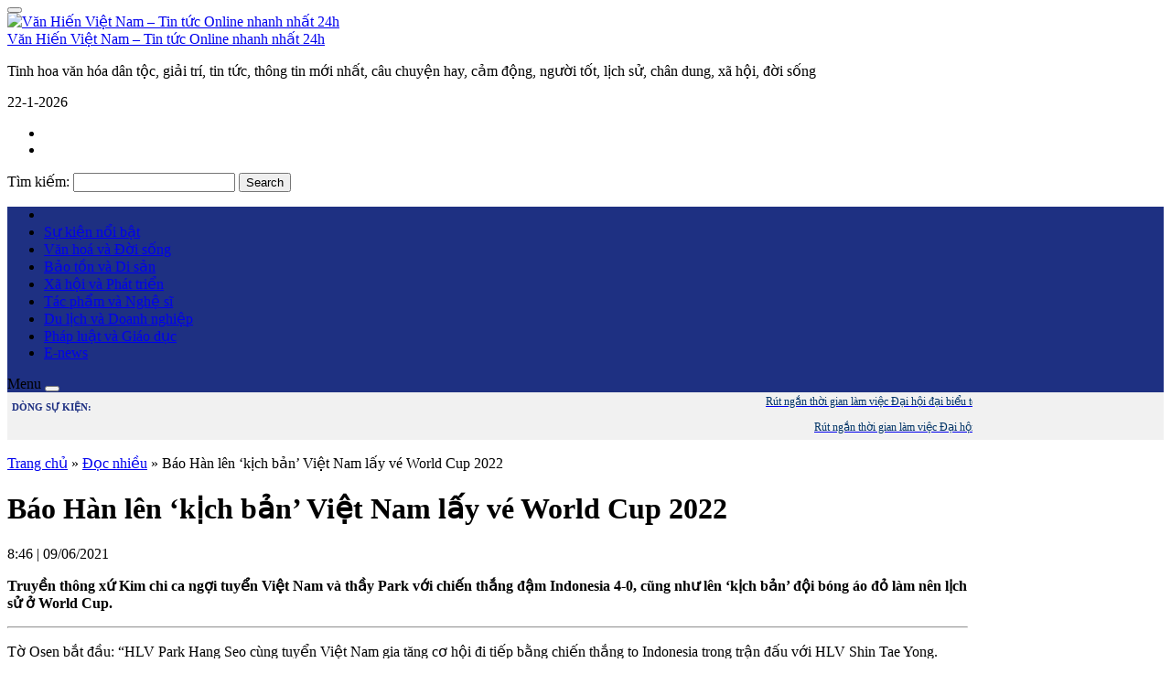

--- FILE ---
content_type: text/html; charset=UTF-8
request_url: https://vanhienplus.vn/bao-han-len-kich-ban-viet-nam-lay-ve-world-cup-2022/35782/
body_size: 16834
content:
</script>
<!DOCTYPE html>
<html lang="vi">
<head>
	<meta charset="UTF-8">
		<meta name="viewport" content="width=device-width, initial-scale=1, maximum-scale=1">
		    	<link rel="icon" type="image/png" href="https://vanhienplus.vn/wp-content/uploads/2023/10/LOGO-VHP.jpg" />
    	<link rel="profile" href="http://gmpg.org/xfn/11">

	<meta property="fb:app_id" content="353948225113842"/>
 	<meta property="fb:admins" content="100002915923520">
 	<meta property="fb:pages" content="752666391592002" />
 	<meta property="fb:pages" content="307773782701139" />

	<!--script src="https://jsc.mgid.com/site/998153.js" async></script-->

	<script>(function(html){html.className = html.className.replace(/\bno-js\b/,'js')})(document.documentElement);</script>
<meta name='robots' content='index, follow, max-image-preview:large, max-snippet:-1, max-video-preview:-1' />
	<style>img:is([sizes="auto" i], [sizes^="auto," i]) { contain-intrinsic-size: 3000px 1500px }</style>
	
	<!-- This site is optimized with the Yoast SEO Premium plugin v26.3 (Yoast SEO v26.4) - https://yoast.com/wordpress/plugins/seo/ -->
	<title>Báo Hàn lên ‘kịch bản’ Việt Nam lấy vé World Cup 2022</title>
	<meta property="og:locale" content="vi_VN" />
	<meta property="og:type" content="article" />
	<meta property="og:title" content="Báo Hàn lên ‘kịch bản’ Việt Nam lấy vé World Cup 2022" />
	<meta property="og:description" content="Truyền thông xứ Kim chi ca ngợi tuyển Việt Nam và thầy Park với chiến thắng đậm Indonesia 4-0, cũng &hellip; Đọc thêm &raquo; &quot;Báo Hàn lên ‘kịch bản’ Việt Nam lấy vé World Cup 2022&quot;" />
	<meta property="og:url" content="https://vanhienplus.vn/bao-han-len-kich-ban-viet-nam-lay-ve-world-cup-2022/35782/" />
	<meta property="og:site_name" content="Văn Hiến Việt Nam - Tin tức Online nhanh nhất 24h" />
	<meta property="article:publisher" content="https://www.facebook.com/104568918692738" />
	<meta property="article:published_time" content="2021-06-09T01:46:13+00:00" />
	<meta property="og:image" content="https://vanhienplus.vn/wp-content/uploads/2021/06/vietnamworldcup.jpg" />
	<meta property="og:image:width" content="800" />
	<meta property="og:image:height" content="533" />
	<meta property="og:image:type" content="image/jpeg" />
	<meta name="author" content="Giàng Nhả Trần" />
	<meta name="twitter:card" content="summary_large_image" />
	<meta name="twitter:label1" content="Được viết bởi" />
	<meta name="twitter:data1" content="Giàng Nhả Trần" />
	<meta name="twitter:label2" content="Ước tính thời gian đọc" />
	<meta name="twitter:data2" content="4 phút" />
	<script type="application/ld+json" class="yoast-schema-graph">{"@context":"https://schema.org","@graph":[{"@type":"Article","@id":"https://vanhienplus.vn/bao-han-len-kich-ban-viet-nam-lay-ve-world-cup-2022/35782/#article","isPartOf":{"@id":"https://vanhienplus.vn/bao-han-len-kich-ban-viet-nam-lay-ve-world-cup-2022/35782/"},"author":{"name":"Giàng Nhả Trần","@id":"https://vanhienplus.vn/#/schema/person/54956b4d760608b18e3dbaf512a0f374"},"headline":"Báo Hàn lên ‘kịch bản’ Việt Nam lấy vé World Cup 2022","datePublished":"2021-06-09T01:46:13+00:00","mainEntityOfPage":{"@id":"https://vanhienplus.vn/bao-han-len-kich-ban-viet-nam-lay-ve-world-cup-2022/35782/"},"wordCount":793,"commentCount":0,"publisher":{"@id":"https://vanhienplus.vn/#organization"},"image":{"@id":"https://vanhienplus.vn/bao-han-len-kich-ban-viet-nam-lay-ve-world-cup-2022/35782/#primaryimage"},"thumbnailUrl":"https://vanhienplus.vn/wp-content/uploads/2021/06/vietnamworldcup.jpg","keywords":["bóng đá việt nam","HLV Park Hang Seo","thể thao","world cup 2022"],"articleSection":["Đọc nhiều"],"inLanguage":"vi","potentialAction":[{"@type":"CommentAction","name":"Comment","target":["https://vanhienplus.vn/bao-han-len-kich-ban-viet-nam-lay-ve-world-cup-2022/35782/#respond"]}],"copyrightYear":"2021","copyrightHolder":{"@id":"https://vanhienplus.vn/#organization"}},{"@type":"WebPage","@id":"https://vanhienplus.vn/bao-han-len-kich-ban-viet-nam-lay-ve-world-cup-2022/35782/","url":"https://vanhienplus.vn/bao-han-len-kich-ban-viet-nam-lay-ve-world-cup-2022/35782/","name":"Báo Hàn lên ‘kịch bản’ Việt Nam lấy vé World Cup 2022","isPartOf":{"@id":"https://vanhienplus.vn/#website"},"primaryImageOfPage":{"@id":"https://vanhienplus.vn/bao-han-len-kich-ban-viet-nam-lay-ve-world-cup-2022/35782/#primaryimage"},"image":{"@id":"https://vanhienplus.vn/bao-han-len-kich-ban-viet-nam-lay-ve-world-cup-2022/35782/#primaryimage"},"thumbnailUrl":"https://vanhienplus.vn/wp-content/uploads/2021/06/vietnamworldcup.jpg","datePublished":"2021-06-09T01:46:13+00:00","breadcrumb":{"@id":"https://vanhienplus.vn/bao-han-len-kich-ban-viet-nam-lay-ve-world-cup-2022/35782/#breadcrumb"},"inLanguage":"vi","potentialAction":[{"@type":"ReadAction","target":["https://vanhienplus.vn/bao-han-len-kich-ban-viet-nam-lay-ve-world-cup-2022/35782/"]}]},{"@type":"ImageObject","inLanguage":"vi","@id":"https://vanhienplus.vn/bao-han-len-kich-ban-viet-nam-lay-ve-world-cup-2022/35782/#primaryimage","url":"https://vanhienplus.vn/wp-content/uploads/2021/06/vietnamworldcup.jpg","contentUrl":"https://vanhienplus.vn/wp-content/uploads/2021/06/vietnamworldcup.jpg","width":800,"height":533,"caption":"Tuyển Việt Nam gia tăng cơ hội đi tiếp bằng chiến thắng đậm trước Indonesia"},{"@type":"BreadcrumbList","@id":"https://vanhienplus.vn/bao-han-len-kich-ban-viet-nam-lay-ve-world-cup-2022/35782/#breadcrumb","itemListElement":[{"@type":"ListItem","position":1,"name":"Trang chủ","item":"https://vanhienplus.vn/"},{"@type":"ListItem","position":2,"name":"Đọc nhiều","item":"https://vanhienplus.vn/doc-nhieu/"},{"@type":"ListItem","position":3,"name":"Báo Hàn lên ‘kịch bản’ Việt Nam lấy vé World Cup 2022"}]},{"@type":"WebSite","@id":"https://vanhienplus.vn/#website","url":"https://vanhienplus.vn/","name":"Văn Hiến Việt Nam - Tin tức Online nhanh nhất 24h","description":"Tinh hoa văn hóa dân tộc, giải trí, tin tức, thông tin mới nhất, câu chuyện hay, cảm động, người tốt, lịch sử, chân dung, xã hội, đời sống","publisher":{"@id":"https://vanhienplus.vn/#organization"},"potentialAction":[{"@type":"SearchAction","target":{"@type":"EntryPoint","urlTemplate":"https://vanhienplus.vn/?s={search_term_string}"},"query-input":{"@type":"PropertyValueSpecification","valueRequired":true,"valueName":"search_term_string"}}],"inLanguage":"vi"},{"@type":["Organization","Place"],"@id":"https://vanhienplus.vn/#organization","name":"Trang thông tin điện tử Tạp chí Văn hiến Việt Nam","url":"https://vanhienplus.vn/","logo":{"@id":"https://vanhienplus.vn/bao-han-len-kich-ban-viet-nam-lay-ve-world-cup-2022/35782/#local-main-organization-logo"},"image":{"@id":"https://vanhienplus.vn/bao-han-len-kich-ban-viet-nam-lay-ve-world-cup-2022/35782/#local-main-organization-logo"},"sameAs":["https://www.facebook.com/104568918692738"],"description":"Trang thông tin điện tử Tạp chí Văn hiến Việt Nam – Cơ quan ngôn luận của Viện Nghiên cứu Bảo tồn và Phát huy Văn hóa Dân tộc.","telephone":[],"openingHoursSpecification":[{"@type":"OpeningHoursSpecification","dayOfWeek":["Monday","Tuesday","Wednesday","Thursday","Friday","Saturday","Sunday"],"opens":"09:00","closes":"17:00"}]},{"@type":"Person","@id":"https://vanhienplus.vn/#/schema/person/54956b4d760608b18e3dbaf512a0f374","name":"Giàng Nhả Trần","image":{"@type":"ImageObject","inLanguage":"vi","@id":"https://vanhienplus.vn/#/schema/person/image/","url":"https://secure.gravatar.com/avatar/786ba8a8f0803ae6325e65b0478ea3cda6927922d8ec2138120e13147d2d6f50?s=96&d=mm&r=g","contentUrl":"https://secure.gravatar.com/avatar/786ba8a8f0803ae6325e65b0478ea3cda6927922d8ec2138120e13147d2d6f50?s=96&d=mm&r=g","caption":"Giàng Nhả Trần"},"sameAs":["http://vanhienplus.vn"],"url":"https://vanhienplus.vn/author/vhvn/"},{"@type":"ImageObject","inLanguage":"vi","@id":"https://vanhienplus.vn/bao-han-len-kich-ban-viet-nam-lay-ve-world-cup-2022/35782/#local-main-organization-logo","url":"https://vanhienplus.vn/wp-content/uploads/2025/10/van-hien-logo.png","contentUrl":"https://vanhienplus.vn/wp-content/uploads/2025/10/van-hien-logo.png","width":1026,"height":578,"caption":"Trang thông tin điện tử Tạp chí Văn hiến Việt Nam"}]}</script>
	<!-- / Yoast SEO Premium plugin. -->


<link rel='dns-prefetch' href='//code.jquery.com' />
<link rel='stylesheet' id='dashicons-css' href='https://vanhienplus.vn/wp-includes/css/dashicons.min.css' type='text/css' media='all' />
<link rel='stylesheet' id='menu-icons-extra-css' href='https://vanhienplus.vn/wp-content/plugins/menu-icons/css/extra.min.css' type='text/css' media='all' />
<link rel='stylesheet' id='wp-block-library-css' href='https://vanhienplus.vn/wp-includes/css/dist/block-library/style.min.css' type='text/css' media='all' />
<style id='classic-theme-styles-inline-css' type='text/css'>
/*! This file is auto-generated */
.wp-block-button__link{color:#fff;background-color:#32373c;border-radius:9999px;box-shadow:none;text-decoration:none;padding:calc(.667em + 2px) calc(1.333em + 2px);font-size:1.125em}.wp-block-file__button{background:#32373c;color:#fff;text-decoration:none}
</style>
<style id='global-styles-inline-css' type='text/css'>
:root{--wp--preset--aspect-ratio--square: 1;--wp--preset--aspect-ratio--4-3: 4/3;--wp--preset--aspect-ratio--3-4: 3/4;--wp--preset--aspect-ratio--3-2: 3/2;--wp--preset--aspect-ratio--2-3: 2/3;--wp--preset--aspect-ratio--16-9: 16/9;--wp--preset--aspect-ratio--9-16: 9/16;--wp--preset--color--black: #000000;--wp--preset--color--cyan-bluish-gray: #abb8c3;--wp--preset--color--white: #ffffff;--wp--preset--color--pale-pink: #f78da7;--wp--preset--color--vivid-red: #cf2e2e;--wp--preset--color--luminous-vivid-orange: #ff6900;--wp--preset--color--luminous-vivid-amber: #fcb900;--wp--preset--color--light-green-cyan: #7bdcb5;--wp--preset--color--vivid-green-cyan: #00d084;--wp--preset--color--pale-cyan-blue: #8ed1fc;--wp--preset--color--vivid-cyan-blue: #0693e3;--wp--preset--color--vivid-purple: #9b51e0;--wp--preset--gradient--vivid-cyan-blue-to-vivid-purple: linear-gradient(135deg,rgba(6,147,227,1) 0%,rgb(155,81,224) 100%);--wp--preset--gradient--light-green-cyan-to-vivid-green-cyan: linear-gradient(135deg,rgb(122,220,180) 0%,rgb(0,208,130) 100%);--wp--preset--gradient--luminous-vivid-amber-to-luminous-vivid-orange: linear-gradient(135deg,rgba(252,185,0,1) 0%,rgba(255,105,0,1) 100%);--wp--preset--gradient--luminous-vivid-orange-to-vivid-red: linear-gradient(135deg,rgba(255,105,0,1) 0%,rgb(207,46,46) 100%);--wp--preset--gradient--very-light-gray-to-cyan-bluish-gray: linear-gradient(135deg,rgb(238,238,238) 0%,rgb(169,184,195) 100%);--wp--preset--gradient--cool-to-warm-spectrum: linear-gradient(135deg,rgb(74,234,220) 0%,rgb(151,120,209) 20%,rgb(207,42,186) 40%,rgb(238,44,130) 60%,rgb(251,105,98) 80%,rgb(254,248,76) 100%);--wp--preset--gradient--blush-light-purple: linear-gradient(135deg,rgb(255,206,236) 0%,rgb(152,150,240) 100%);--wp--preset--gradient--blush-bordeaux: linear-gradient(135deg,rgb(254,205,165) 0%,rgb(254,45,45) 50%,rgb(107,0,62) 100%);--wp--preset--gradient--luminous-dusk: linear-gradient(135deg,rgb(255,203,112) 0%,rgb(199,81,192) 50%,rgb(65,88,208) 100%);--wp--preset--gradient--pale-ocean: linear-gradient(135deg,rgb(255,245,203) 0%,rgb(182,227,212) 50%,rgb(51,167,181) 100%);--wp--preset--gradient--electric-grass: linear-gradient(135deg,rgb(202,248,128) 0%,rgb(113,206,126) 100%);--wp--preset--gradient--midnight: linear-gradient(135deg,rgb(2,3,129) 0%,rgb(40,116,252) 100%);--wp--preset--font-size--small: 13px;--wp--preset--font-size--medium: 20px;--wp--preset--font-size--large: 36px;--wp--preset--font-size--x-large: 42px;--wp--preset--spacing--20: 0.44rem;--wp--preset--spacing--30: 0.67rem;--wp--preset--spacing--40: 1rem;--wp--preset--spacing--50: 1.5rem;--wp--preset--spacing--60: 2.25rem;--wp--preset--spacing--70: 3.38rem;--wp--preset--spacing--80: 5.06rem;--wp--preset--shadow--natural: 6px 6px 9px rgba(0, 0, 0, 0.2);--wp--preset--shadow--deep: 12px 12px 50px rgba(0, 0, 0, 0.4);--wp--preset--shadow--sharp: 6px 6px 0px rgba(0, 0, 0, 0.2);--wp--preset--shadow--outlined: 6px 6px 0px -3px rgba(255, 255, 255, 1), 6px 6px rgba(0, 0, 0, 1);--wp--preset--shadow--crisp: 6px 6px 0px rgba(0, 0, 0, 1);}:where(.is-layout-flex){gap: 0.5em;}:where(.is-layout-grid){gap: 0.5em;}body .is-layout-flex{display: flex;}.is-layout-flex{flex-wrap: wrap;align-items: center;}.is-layout-flex > :is(*, div){margin: 0;}body .is-layout-grid{display: grid;}.is-layout-grid > :is(*, div){margin: 0;}:where(.wp-block-columns.is-layout-flex){gap: 2em;}:where(.wp-block-columns.is-layout-grid){gap: 2em;}:where(.wp-block-post-template.is-layout-flex){gap: 1.25em;}:where(.wp-block-post-template.is-layout-grid){gap: 1.25em;}.has-black-color{color: var(--wp--preset--color--black) !important;}.has-cyan-bluish-gray-color{color: var(--wp--preset--color--cyan-bluish-gray) !important;}.has-white-color{color: var(--wp--preset--color--white) !important;}.has-pale-pink-color{color: var(--wp--preset--color--pale-pink) !important;}.has-vivid-red-color{color: var(--wp--preset--color--vivid-red) !important;}.has-luminous-vivid-orange-color{color: var(--wp--preset--color--luminous-vivid-orange) !important;}.has-luminous-vivid-amber-color{color: var(--wp--preset--color--luminous-vivid-amber) !important;}.has-light-green-cyan-color{color: var(--wp--preset--color--light-green-cyan) !important;}.has-vivid-green-cyan-color{color: var(--wp--preset--color--vivid-green-cyan) !important;}.has-pale-cyan-blue-color{color: var(--wp--preset--color--pale-cyan-blue) !important;}.has-vivid-cyan-blue-color{color: var(--wp--preset--color--vivid-cyan-blue) !important;}.has-vivid-purple-color{color: var(--wp--preset--color--vivid-purple) !important;}.has-black-background-color{background-color: var(--wp--preset--color--black) !important;}.has-cyan-bluish-gray-background-color{background-color: var(--wp--preset--color--cyan-bluish-gray) !important;}.has-white-background-color{background-color: var(--wp--preset--color--white) !important;}.has-pale-pink-background-color{background-color: var(--wp--preset--color--pale-pink) !important;}.has-vivid-red-background-color{background-color: var(--wp--preset--color--vivid-red) !important;}.has-luminous-vivid-orange-background-color{background-color: var(--wp--preset--color--luminous-vivid-orange) !important;}.has-luminous-vivid-amber-background-color{background-color: var(--wp--preset--color--luminous-vivid-amber) !important;}.has-light-green-cyan-background-color{background-color: var(--wp--preset--color--light-green-cyan) !important;}.has-vivid-green-cyan-background-color{background-color: var(--wp--preset--color--vivid-green-cyan) !important;}.has-pale-cyan-blue-background-color{background-color: var(--wp--preset--color--pale-cyan-blue) !important;}.has-vivid-cyan-blue-background-color{background-color: var(--wp--preset--color--vivid-cyan-blue) !important;}.has-vivid-purple-background-color{background-color: var(--wp--preset--color--vivid-purple) !important;}.has-black-border-color{border-color: var(--wp--preset--color--black) !important;}.has-cyan-bluish-gray-border-color{border-color: var(--wp--preset--color--cyan-bluish-gray) !important;}.has-white-border-color{border-color: var(--wp--preset--color--white) !important;}.has-pale-pink-border-color{border-color: var(--wp--preset--color--pale-pink) !important;}.has-vivid-red-border-color{border-color: var(--wp--preset--color--vivid-red) !important;}.has-luminous-vivid-orange-border-color{border-color: var(--wp--preset--color--luminous-vivid-orange) !important;}.has-luminous-vivid-amber-border-color{border-color: var(--wp--preset--color--luminous-vivid-amber) !important;}.has-light-green-cyan-border-color{border-color: var(--wp--preset--color--light-green-cyan) !important;}.has-vivid-green-cyan-border-color{border-color: var(--wp--preset--color--vivid-green-cyan) !important;}.has-pale-cyan-blue-border-color{border-color: var(--wp--preset--color--pale-cyan-blue) !important;}.has-vivid-cyan-blue-border-color{border-color: var(--wp--preset--color--vivid-cyan-blue) !important;}.has-vivid-purple-border-color{border-color: var(--wp--preset--color--vivid-purple) !important;}.has-vivid-cyan-blue-to-vivid-purple-gradient-background{background: var(--wp--preset--gradient--vivid-cyan-blue-to-vivid-purple) !important;}.has-light-green-cyan-to-vivid-green-cyan-gradient-background{background: var(--wp--preset--gradient--light-green-cyan-to-vivid-green-cyan) !important;}.has-luminous-vivid-amber-to-luminous-vivid-orange-gradient-background{background: var(--wp--preset--gradient--luminous-vivid-amber-to-luminous-vivid-orange) !important;}.has-luminous-vivid-orange-to-vivid-red-gradient-background{background: var(--wp--preset--gradient--luminous-vivid-orange-to-vivid-red) !important;}.has-very-light-gray-to-cyan-bluish-gray-gradient-background{background: var(--wp--preset--gradient--very-light-gray-to-cyan-bluish-gray) !important;}.has-cool-to-warm-spectrum-gradient-background{background: var(--wp--preset--gradient--cool-to-warm-spectrum) !important;}.has-blush-light-purple-gradient-background{background: var(--wp--preset--gradient--blush-light-purple) !important;}.has-blush-bordeaux-gradient-background{background: var(--wp--preset--gradient--blush-bordeaux) !important;}.has-luminous-dusk-gradient-background{background: var(--wp--preset--gradient--luminous-dusk) !important;}.has-pale-ocean-gradient-background{background: var(--wp--preset--gradient--pale-ocean) !important;}.has-electric-grass-gradient-background{background: var(--wp--preset--gradient--electric-grass) !important;}.has-midnight-gradient-background{background: var(--wp--preset--gradient--midnight) !important;}.has-small-font-size{font-size: var(--wp--preset--font-size--small) !important;}.has-medium-font-size{font-size: var(--wp--preset--font-size--medium) !important;}.has-large-font-size{font-size: var(--wp--preset--font-size--large) !important;}.has-x-large-font-size{font-size: var(--wp--preset--font-size--x-large) !important;}
:where(.wp-block-post-template.is-layout-flex){gap: 1.25em;}:where(.wp-block-post-template.is-layout-grid){gap: 1.25em;}
:where(.wp-block-columns.is-layout-flex){gap: 2em;}:where(.wp-block-columns.is-layout-grid){gap: 2em;}
:root :where(.wp-block-pullquote){font-size: 1.5em;line-height: 1.6;}
</style>
<link rel='stylesheet' id='bootstrap-css' href='https://vanhienplus.vn/wp-content/themes/RT/assets/extensions/css/bootstrap.min.css' type='text/css' media='all' />
<link rel='stylesheet' id='font-awesome-css' href='https://vanhienplus.vn/wp-content/themes/RT/assets/extensions/css/font-awesome.min.css' type='text/css' media='all' />
<link rel='stylesheet' id='slick-css' href='https://vanhienplus.vn/wp-content/themes/RT/assets/extensions/css/slick.min.css' type='text/css' media='all' />
<link rel='stylesheet' id='jquery-ui-base-css' href='//code.jquery.com/ui/1.12.1/themes/base/jquery-ui.css' type='text/css' media='all' />
<link rel='stylesheet' id='xzoom-css' href='https://vanhienplus.vn/wp-content/themes/RT/assets/extensions/css/xzoom.css' type='text/css' media='all' />
<link rel='stylesheet' id='rt-main-css' href='https://vanhienplus.vn/wp-content/themes/RT/assets/css/main.css' type='text/css' media='all' />
<style id='rt-main-inline-css' type='text/css'>
@media (min-width: 1200px) {.site.w1050 .container {width: 1050px;}}.main-navigation ,.fixed-nav-menu .main-navigation {background-color: #1e3082;}.widget-title {}
</style>
<link rel='stylesheet' id='rt-widget-css' href='https://vanhienplus.vn/wp-content/themes/RT/assets/css/widget.css' type='text/css' media='all' />
<link rel='stylesheet' id='rt-woo-css' href='https://vanhienplus.vn/wp-content/themes/RT/assets/css/woo.css' type='text/css' media='all' />
<link rel='stylesheet' id='rt-media-css' href='https://vanhienplus.vn/wp-content/themes/RT/assets/css/media.css' type='text/css' media='all' />
<script type="text/javascript" src="https://vanhienplus.vn/wp-includes/js/jquery/jquery.min.js" id="jquery-core-js"></script>
<script type="text/javascript" src="https://vanhienplus.vn/wp-includes/js/jquery/jquery-migrate.min.js" id="jquery-migrate-js"></script>
<script type="text/javascript" id="3d-flip-book-client-locale-loader-js-extra">
/* <![CDATA[ */
var FB3D_CLIENT_LOCALE = {"ajaxurl":"https:\/\/vanhienplus.vn\/wp-admin\/admin-ajax.php","dictionary":{"Table of contents":"Table of contents","Close":"Close","Bookmarks":"Bookmarks","Thumbnails":"Thumbnails","Search":"Search","Share":"Share","Facebook":"Facebook","Twitter":"Twitter","Email":"Email","Play":"Play","Previous page":"Previous page","Next page":"Next page","Zoom in":"Zoom in","Zoom out":"Zoom out","Fit view":"Fit view","Auto play":"Auto play","Full screen":"Full screen","More":"More","Smart pan":"Smart pan","Single page":"Single page","Sounds":"Sounds","Stats":"Stats","Print":"Print","Download":"Download","Goto first page":"Goto first page","Goto last page":"Goto last page"},"images":"https:\/\/vanhienplus.vn\/wp-content\/plugins\/interactive-3d-flipbook-powered-physics-engine\/assets\/images\/","jsData":{"urls":[],"posts":{"ids_mis":[],"ids":[]},"pages":[],"firstPages":[],"bookCtrlProps":[],"bookTemplates":[]},"key":"3d-flip-book","pdfJS":{"pdfJsLib":"https:\/\/vanhienplus.vn\/wp-content\/plugins\/interactive-3d-flipbook-powered-physics-engine\/assets\/js\/pdf.min.js?ver=4.3.136","pdfJsWorker":"https:\/\/vanhienplus.vn\/wp-content\/plugins\/interactive-3d-flipbook-powered-physics-engine\/assets\/js\/pdf.worker.js?ver=4.3.136","stablePdfJsLib":"https:\/\/vanhienplus.vn\/wp-content\/plugins\/interactive-3d-flipbook-powered-physics-engine\/assets\/js\/stable\/pdf.min.js?ver=2.5.207","stablePdfJsWorker":"https:\/\/vanhienplus.vn\/wp-content\/plugins\/interactive-3d-flipbook-powered-physics-engine\/assets\/js\/stable\/pdf.worker.js?ver=2.5.207","pdfJsCMapUrl":"https:\/\/vanhienplus.vn\/wp-content\/plugins\/interactive-3d-flipbook-powered-physics-engine\/assets\/cmaps\/"},"cacheurl":"https:\/\/vanhienplus.vn\/wp-content\/uploads\/3d-flip-book\/cache\/","pluginsurl":"https:\/\/vanhienplus.vn\/wp-content\/plugins\/","pluginurl":"https:\/\/vanhienplus.vn\/wp-content\/plugins\/interactive-3d-flipbook-powered-physics-engine\/","thumbnailSize":{"width":"300","height":"300"},"version":"1.16.17"};
/* ]]> */
</script>
<script type="text/javascript" src="https://vanhienplus.vn/wp-content/plugins/interactive-3d-flipbook-powered-physics-engine/assets/js/client-locale-loader.js" id="3d-flip-book-client-locale-loader-js" async="async" data-wp-strategy="async"></script>
<script type="text/javascript" src="https://vanhienplus.vn/wp-content/themes/RT/assets/extensions/js/xzoom.js" id="xzoom-js"></script>
<link rel="https://api.w.org/" href="https://vanhienplus.vn/wp-json/" /><link rel="alternate" title="JSON" type="application/json" href="https://vanhienplus.vn/wp-json/wp/v2/posts/35782" /><link rel='shortlink' href='https://vanhienplus.vn/?p=35782' />
<link rel="alternate" title="oEmbed (JSON)" type="application/json+oembed" href="https://vanhienplus.vn/wp-json/oembed/1.0/embed?url=https%3A%2F%2Fvanhienplus.vn%2Fbao-han-len-kich-ban-viet-nam-lay-ve-world-cup-2022%2F35782%2F" />
<link rel="alternate" title="oEmbed (XML)" type="text/xml+oembed" href="https://vanhienplus.vn/wp-json/oembed/1.0/embed?url=https%3A%2F%2Fvanhienplus.vn%2Fbao-han-len-kich-ban-viet-nam-lay-ve-world-cup-2022%2F35782%2F&#038;format=xml" />
<link rel="pingback" href="https://vanhienplus.vn/xmlrpc.php">
<!-- Global site tag (gtag.js) - Google Analytics -->
<script async src="https://www.googletagmanager.com/gtag/js?id=UA-118666729-1"></script>
<script>
  window.dataLayer = window.dataLayer || [];
  function gtag(){dataLayer.push(arguments);}
  gtag('js', new Date());

  gtag('config', 'UA-118666729-1');
</script>


<script async src="https://pagead2.googlesyndication.com/pagead/js/adsbygoogle.js?client=ca-pub-3358378146589427"
     crossorigin="anonymous"></script>
<link rel="icon" href="https://vanhienplus.vn/wp-content/uploads/2021/11/cropped-faicon100-32x32.png" sizes="32x32" />
<link rel="icon" href="https://vanhienplus.vn/wp-content/uploads/2021/11/cropped-faicon100-192x192.png" sizes="192x192" />
<link rel="apple-touch-icon" href="https://vanhienplus.vn/wp-content/uploads/2021/11/cropped-faicon100-180x180.png" />
<meta name="msapplication-TileImage" content="https://vanhienplus.vn/wp-content/uploads/2021/11/cropped-faicon100-270x270.png" />


</head>

<body class="wp-singular post-template-default single single-post postid-35782 single-format-standard wp-theme-RT group-blog has-sidebar" itemscope itemtype="https://schema.org/WebPage">

	<div id="fb-root"></div>
	<script>
		(function(d, s, id) {
		 var js, fjs = d.getElementsByTagName(s)[0];
		 if (d.getElementById(id)) return;
		 js = d.createElement(s); js.id = id;
		 js.src = "//connect.facebook.net/vi_VN/all.js#xfbml=1&appId=353948225113842";
		 fjs.parentNode.insertBefore(js, fjs);
		}(document, 'script', 'facebook-jssdk'));
	</script>
  
	
<div class="site site-container full w1050">
	<header class="site-header" role="banner">
		
		

		<div class="layout-header fix-no-logo">
					<div class="site-branding">
			<div class="container">
				<div class="row">
					<div class="logo_banner">

						<div class="hidden-lg  vadd-nut">
							<div id="menu-toggle" class="mobile-menu-no-search">
								<button id="" type="button" class="rt-navbar-toggle hidden-lg">
									<span class="screen-reader-text sr-only"></span>
									<span class="icon-bar bar1"></span>
									<span class="icon-bar bar2"></span>
									<span class="icon-bar bar3"></span>
								</button>
							</div>
						</div>

						<div class="banner_home">
																																	<a href="https://vanhienplus.vn/" title="Văn Hiến Việt Nam &#8211; Tin tức Online nhanh nhất 24h" >
								<img src="https://vanhienplus.vn/wp-content/uploads/2025/10/LOGO-VH-copy.png" alt="Văn Hiến Việt Nam &#8211; Tin tức Online nhanh nhất 24h">
							</a>
																										<div class="site-title hidden"><a href="https://vanhienplus.vn/">Văn Hiến Việt Nam &#8211; Tin tức Online nhanh nhất 24h</a></div>
															<p class="site-description hidden">Tinh hoa văn hóa dân tộc, giải trí, tin tức, thông tin mới nhất, câu chuyện hay, cảm động, người tốt, lịch sử, chân dung, xã hội, đời sống</p>
													</div>

											</div>

					<div class="hidden-lg">
						<i class="search-icon fa fa-search" aria-hidden="true" style="position: absolute; top: 18px; right: 5px; text-align: right; padding:10px;"></i>
						<script type="text/javascript">
							jQuery(function ($) {
								$('.search-icon').click(function() {
								  var clicks = $(this).data('clicks');
								  if (clicks) {
								     // odd clicks
								     $(this).removeClass('fa-search').addClass('fa-close');
								  		$('.get_search_form').slideDown();
								  } else {
								     // even clicks
								     $(this).removeClass('fa-close').addClass('fa-search');
								  	$('.get_search_form').slideUp();

								  }
								  $(this).data("clicks", !clicks);
								});



							});
						</script>
						<div class="get_search_form" style="position: absolute; top: 89px; padding: 10px; background: rgb(255, 255, 255); right: 5px; z-index: 1; display: none;">
							

<form role="search" method="get" class="search-form" action="https://vanhienplus.vn/">
	<label for="search-form-6971a0dc8e993">
		<span class="screen-reader-text">Tìm kiếm:</span>
	</label>
	<input type="search" id="search-form-6971a0dc8e993" class="search-field" value="" name="s" />
	<button type="submit" class="search-submit"><i class="fa fa-search" aria-hidden="true"></i><span class="screen-reader-text">Search</span></button>
</form>						</div>

						<style>
							.get_search_form .search-submit, .get_search_form .search-field{ padding: 0px 10px;  background: #ffffff; border: none; }
							.get_search_form { overflow: hidden; border: 1px solid #ccc;}
						</style>

					</div>

					<div class="search_web">
							<div class="date-time"><i class="fa fa-calendar" aria-hidden="true"></i><span id="show-date"></span></div>
							<script>
							   var today = new Date();
							   var date = today.getDate()+'-'+(today.getMonth()+1)+'-'+today.getFullYear();
							   document.getElementById("show-date").innerHTML = date;
							</script>
							<ul>
								<li><a target="_blank" href="https://www.facebook.com/TapchiVanHienVN"><i class="fa fa-facebook-f"></i></a></li>

								<li><a target="_blank" href="https://www.youtube.com/channel/UC7snW3InbY_zbak0XFdXWLA"><i class="fa fa-youtube-square"></i></a></li>

							</ul>
						

<form role="search" method="get" class="search-form" action="https://vanhienplus.vn/">
	<label for="search-form-6971a0dc8eab3">
		<span class="screen-reader-text">Tìm kiếm:</span>
	</label>
	<input type="search" id="search-form-6971a0dc8eab3" class="search-field" value="" name="s" />
	<button type="submit" class="search-submit"><i class="fa fa-search" aria-hidden="true"></i><span class="screen-reader-text">Search</span></button>
</form>					</div>



					


				</div><!-- .row -->

			</div><!-- .container -->

		</div><!-- .site-branding -->
		
	<nav id="site-navigation" class="main-navigation">
		<div class="container">
			<div class="row">
				
				<div class="primary-menu-container visible-lg col-lg-12"><ul id="primary-menu" class="primary-menu menu clearfix"><li id="menu-item-43746" class="menu-item menu-item-type-custom menu-item-object-custom menu-item-home menu-item-43746"><a href="https://vanhienplus.vn/"><i class="fa fa-home" aria-hidden="true"></i></a></li>
<li id="menu-item-2288" class="menu-item menu-item-type-taxonomy menu-item-object-category menu-item-2288"><a href="https://vanhienplus.vn/su-kien-va-binh-luan/">Sự kiện nổi bật</a></li>
<li id="menu-item-2287" class="menu-item menu-item-type-taxonomy menu-item-object-category menu-item-2287"><a href="https://vanhienplus.vn/van-hoa/">Văn hoá và Đời sống</a></li>
<li id="menu-item-103064" class="menu-item menu-item-type-taxonomy menu-item-object-category menu-item-103064"><a href="https://vanhienplus.vn/bao-ton-va-di-san/">Bảo tồn và Di sản</a></li>
<li id="menu-item-2286" class="menu-item menu-item-type-taxonomy menu-item-object-category menu-item-2286"><a href="https://vanhienplus.vn/xa-hoi-va-phat-trien/">Xã hội và Phát triển</a></li>
<li id="menu-item-106207" class="menu-item menu-item-type-taxonomy menu-item-object-category menu-item-106207"><a href="https://vanhienplus.vn/tac-pham-va-nghe-si/">Tác phẩm và Nghệ sĩ</a></li>
<li id="menu-item-2290" class="menu-item menu-item-type-taxonomy menu-item-object-category menu-item-2290"><a href="https://vanhienplus.vn/du-lich-va-doanh-nghiep/">Du lịch và Doanh nghiệp</a></li>
<li id="menu-item-2292" class="menu-item menu-item-type-taxonomy menu-item-object-category menu-item-2292"><a href="https://vanhienplus.vn/phap-luat-va-giao-duc/">Pháp luật và Giáo dục</a></li>
<li id="menu-item-109822" class="menu-item menu-item-type-taxonomy menu-item-object-category menu-item-109822"><a href="https://vanhienplus.vn/e-news/">E-news</a></li>
</ul></div>
				
				<div class="hidden-lg col-xs-12">
					
					<div id="menu-toggle" class="mobile-menu-no-search">
						<span id="">Menu</span>
						<button id="" type="button" class="rt-navbar-toggle hidden-lg">
							<span class="screen-reader-text sr-only"></span>
							<span class="icon-bar bar1"></span>
							<span class="icon-bar bar2"></span>
							<span class="icon-bar bar3"></span>
						</button>
					</div>
									</div>

			</div><!-- .row -->
		</div><!-- .container -->
	</nav><!-- #site-navigation -->
		</div>
		
	</header>

	<div id="content" class="site-content">


		<div class="v-text-chay" style="background-color: #f1f1f1;">
            <div class="container" style="padding:0 5px">
                <div class="mobile-hide" style="padding: 10px 0 0px 0;">
                    <div style="margin-bottom: -25px; color:#1E3082; font-size: 8pt; font-weight: bold;">
                        DÒNG SỰ KIỆN:</div>
                    <div style="padding: 2px 0 0 90px;">
                        <marquee onmouseover="this.stop()" onmouseout="this.start()">
					        						        <a href="https://vanhienplus.vn/rut-ngan-thoi-gian-lam-viec-dai-hoi-dai-bieu-toan-quoc-lan-thu-xiv-cua-dang/113213/" title="Rút ngắn thời gian làm việc Đại hội đại biểu toàn quốc lần thứ XIV của Đảng">
		                          	<span style="font-size :9pt; color:#003366; padding :0 8px;">Rút ngắn thời gian làm việc Đại hội đại biểu toàn quốc lần thứ XIV của Đảng</span>
		                      	</a> 
						      						        <a href="https://vanhienplus.vn/chinh-phu-kien-dinh-thuc-hien-su-menh-kien-tao-phat-trien-liem-chinh-hanh-dong-quyet-liet-phuc-vu-nhan-dan/113179/" title="Chính phủ kiên định thực hiện sứ mệnh kiến tạo phát triển, liêm chính, hành động quyết liệt, phục vụ Nhân dân">
		                          	<span style="font-size :9pt; color:#003366; padding :0 8px;">Chính phủ kiên định thực hiện sứ mệnh kiến tạo phát triển, liêm chính, hành động quyết liệt, phục vụ Nhân dân</span>
		                      	</a> 
						      						        <a href="https://vanhienplus.vn/thu-tuong-pham-minh-chinh-tham-dong-vien-phong-vien-bao-chi-tac-nghiep-tai-dai-hoi-xiv-cua-dang/113174/" title="Thủ tướng Phạm Minh Chính thăm, động viên phóng viên báo chí tác nghiệp tại Đại hội XIV của Đảng">
		                          	<span style="font-size :9pt; color:#003366; padding :0 8px;">Thủ tướng Phạm Minh Chính thăm, động viên phóng viên báo chí tác nghiệp tại Đại hội XIV của Đảng</span>
		                      	</a> 
						      						        <a href="https://vanhienplus.vn/bao-dam-van-kien-dai-hoi-xiv-tro-thanh-dong-luc-doi-moi-tu-duy-va-hanh-dong-khoi-day-khat-vong-phat-trien/113099/" title="Bảo đảm Văn kiện Đại hội XIV trở thành động lực đổi mới tư duy và hành động, khơi dậy khát vọng phát triển">
		                          	<span style="font-size :9pt; color:#003366; padding :0 8px;">Bảo đảm Văn kiện Đại hội XIV trở thành động lực đổi mới tư duy và hành động, khơi dậy khát vọng phát triển</span>
		                      	</a> 
						      						        <a href="https://vanhienplus.vn/tong-bi-thu-to-lam-du-khoi-cong-du-an-khu-phuc-hop-y-te-cham-soc-suc-khoe-nguoi-cao-tuoi/113075/" title="Tổng Bí thư Tô Lâm dự khởi công Dự án Khu phức hợp Y tế-Chăm sóc sức khỏe người cao tuổi">
		                          	<span style="font-size :9pt; color:#003366; padding :0 8px;">Tổng Bí thư Tô Lâm dự khởi công Dự án Khu phức hợp Y tế-Chăm sóc sức khỏe người cao tuổi</span>
		                      	</a> 
						                              </marquee>
                    </div>
                </div>
                 <div class="mobile-block" style="padding: 8px 0 6px 0;">
                     <div style="padding: 2px 0 0 0;">
                        <marquee scrolldelay="110" onmouseover="this.stop()" onmouseout="this.start()">
             
	                        						        <a href="https://vanhienplus.vn/rut-ngan-thoi-gian-lam-viec-dai-hoi-dai-bieu-toan-quoc-lan-thu-xiv-cua-dang/113213/" title="Rút ngắn thời gian làm việc Đại hội đại biểu toàn quốc lần thứ XIV của Đảng">
		                          	<span style="font-size :9pt; color:#003366; padding :0 8px;">Rút ngắn thời gian làm việc Đại hội đại biểu toàn quốc lần thứ XIV của Đảng</span>
		                      	</a> 
						      						        <a href="https://vanhienplus.vn/chinh-phu-kien-dinh-thuc-hien-su-menh-kien-tao-phat-trien-liem-chinh-hanh-dong-quyet-liet-phuc-vu-nhan-dan/113179/" title="Chính phủ kiên định thực hiện sứ mệnh kiến tạo phát triển, liêm chính, hành động quyết liệt, phục vụ Nhân dân">
		                          	<span style="font-size :9pt; color:#003366; padding :0 8px;">Chính phủ kiên định thực hiện sứ mệnh kiến tạo phát triển, liêm chính, hành động quyết liệt, phục vụ Nhân dân</span>
		                      	</a> 
						      						        <a href="https://vanhienplus.vn/thu-tuong-pham-minh-chinh-tham-dong-vien-phong-vien-bao-chi-tac-nghiep-tai-dai-hoi-xiv-cua-dang/113174/" title="Thủ tướng Phạm Minh Chính thăm, động viên phóng viên báo chí tác nghiệp tại Đại hội XIV của Đảng">
		                          	<span style="font-size :9pt; color:#003366; padding :0 8px;">Thủ tướng Phạm Minh Chính thăm, động viên phóng viên báo chí tác nghiệp tại Đại hội XIV của Đảng</span>
		                      	</a> 
						      						        <a href="https://vanhienplus.vn/bao-dam-van-kien-dai-hoi-xiv-tro-thanh-dong-luc-doi-moi-tu-duy-va-hanh-dong-khoi-day-khat-vong-phat-trien/113099/" title="Bảo đảm Văn kiện Đại hội XIV trở thành động lực đổi mới tư duy và hành động, khơi dậy khát vọng phát triển">
		                          	<span style="font-size :9pt; color:#003366; padding :0 8px;">Bảo đảm Văn kiện Đại hội XIV trở thành động lực đổi mới tư duy và hành động, khơi dậy khát vọng phát triển</span>
		                      	</a> 
						      						        <a href="https://vanhienplus.vn/tong-bi-thu-to-lam-du-khoi-cong-du-an-khu-phuc-hop-y-te-cham-soc-suc-khoe-nguoi-cao-tuoi/113075/" title="Tổng Bí thư Tô Lâm dự khởi công Dự án Khu phức hợp Y tế-Chăm sóc sức khỏe người cao tuổi">
		                          	<span style="font-size :9pt; color:#003366; padding :0 8px;">Tổng Bí thư Tô Lâm dự khởi công Dự án Khu phức hợp Y tế-Chăm sóc sức khỏe người cao tuổi</span>
		                      	</a> 
						      

                        </marquee>
                    </div>
                </div>
            </div>
        </div>


<div class="get_search_form" style="position: absolute; top: 89px; padding: 10px; background: rgb(255, 255, 255); right: 5px; z-index: 1; display: none;">
							

<form role="search" method="get" class="search-form" action="https://vanhienplus.vn/">
	<label for="search-form-6971a0dc91a3f">
		<span class="screen-reader-text">Tìm kiếm:</span>
	</label>
	<input type="search" id="search-form-6971a0dc91a3f" class="search-field" value="" name="s" />
	<button type="submit" class="search-submit"><i class="fa fa-search" aria-hidden="true"></i><span class="screen-reader-text">Search</span></button>
</form>						</div>


		
		<div class="container">
			<div class="row">
				<div id="layout" class="clearfix sidebar-right">
					<div>
						
					</div>

					<p class="rt-breadcrumbs"><span><span><a href="https://vanhienplus.vn/">Trang chủ</a></span> » <span><a href="https://vanhienplus.vn/doc-nhieu/">Đọc nhiều</a></span> » <span class="breadcrumb_last" aria-current="page">Báo Hàn lên ‘kịch bản’ Việt Nam lấy vé World Cup 2022</span></span></p>	<div id="primary" class="content-area">
		<main id="main" class="site-main" role="main">
    				                <h1 class="headingss">Báo Hàn lên ‘kịch bản’ Việt Nam lấy vé World Cup 2022</h1>

                <div class="date__time">
                	<span class="icon-clock">8:46 | 09/06/2021</span> <!--span class="icon-view fa fa-eye"> ?php echo getPostViews(get_the_ID()); ?></span-->
                </div>


                
                    <div class="entry-content">
                        <p><strong>Truyền thông xứ Kim chi ca ngợi tuyển Việt Nam và thầy Park với chiến thắng đậm Indonesia 4-0, cũng như lên ‘kịch bản’ đội bóng áo đỏ làm nên lịch sử ở World Cup.</strong></p>
<hr />
<p>Tờ Osen bắt đầu: “HLV Park Hang Seo cùng tuyển Việt Nam gia tăng cơ hội đi tiếp bằng chiến thắng to Indonesia trong trận đấu với HLV Shin Tae Yong.</p>
<figure id="attachment_35783" aria-describedby="caption-attachment-35783" style="width: 550px" class="wp-caption aligncenter"><img fetchpriority="high" decoding="async" class="size-thumbnail wp-image-35783" src="http://vanhienplus.vn/wp-content/uploads/2021/06/vietnamworldcup-550x366.jpg" alt="" width="550" height="366" srcset="https://vanhienplus.vn/wp-content/uploads/2021/06/vietnamworldcup-550x366.jpg 550w, https://vanhienplus.vn/wp-content/uploads/2021/06/vietnamworldcup-300x200.jpg 300w, https://vanhienplus.vn/wp-content/uploads/2021/06/vietnamworldcup-768x512.jpg 768w, https://vanhienplus.vn/wp-content/uploads/2021/06/vietnamworldcup.jpg 800w" sizes="(max-width: 550px) 100vw, 550px" /><figcaption id="caption-attachment-35783" class="wp-caption-text"><em>Tuyển Việt Nam gia tăng cơ hội đi tiếp bằng chiến thắng đậm trước Indonesia</em></figcaption></figure>
<p>Với 14 điểm có được, Việt Nam tiến gần hơn đến vòng sơ loại thứ 3 World Cup đầu tiên trong lịch sử”.</p>
<p>Tờ này đánh giá về trận đấu: “Hiệp 1 diễn ra chặt chẽ. Bất chấp những thay đổi của tuyển Việt Nam, Indonesia vẫn đứng vứng để kết thúc 0-0.</p>
<p>HLV Park Hang Seo củng cố thế trận tấn công bằng việc tung Công Phượng vào sân ở đầu hiệp 2. Sự thay đổi này đã được đền đáp.</p>
<p>Khác với hiệp 1, các tình huống tấn công trở nên sắc bén hơn. Một tuyển Việt Nam chơi rất hay, cuối cùng đã phá vỡ được hàng thủ Indonesia, với bàn mở tỷ số của Tiến Linh ở phút 50.</p>
<p>Sau bàn thắng, thế trận tấn công của Việt Nam trở nên bùng nổ hơn, với liên tiếp các pha lập công của Quang Hải (63’), Công Phượng (67’) và Văn Thanh (74’).</p>
<p>HLV Shin Tae Yong từ chỗ hân hoan đầu trận, chỉ còn biết lắc đầu…”.</p>
<p>Sports Hankook phản ánh về trận derby giữa 2 nhà cầm quân: “Lúc còn cùng làm việc ở K-League, trong 10 trận đối đầu, HLV Shin Tae Yong đã thắng ông Park Hang Seo tới 8, hòa 1 và chỉ thua 1.</p>
<p>Rõ ràng, HLV Shin nắm ưu thế rất nhiều. Nhưng ở lần gặp này, trên cương vị nắm các ĐTQG tình thế đã khác. Nụ cười thuộc về HLV Park Hang Seo.</p>
<figure id="attachment_35784" aria-describedby="caption-attachment-35784" style="width: 550px" class="wp-caption aligncenter"><img decoding="async" class="size-thumbnail wp-image-35784" src="http://vanhienplus.vn/wp-content/uploads/2021/06/vietnamworldcup1-550x366.jpg" alt="" width="550" height="366" srcset="https://vanhienplus.vn/wp-content/uploads/2021/06/vietnamworldcup1-550x366.jpg 550w, https://vanhienplus.vn/wp-content/uploads/2021/06/vietnamworldcup1-300x200.jpg 300w, https://vanhienplus.vn/wp-content/uploads/2021/06/vietnamworldcup1-768x512.jpg 768w, https://vanhienplus.vn/wp-content/uploads/2021/06/vietnamworldcup1.jpg 800w" sizes="(max-width: 550px) 100vw, 550px" /><figcaption id="caption-attachment-35784" class="wp-caption-text"><em>Phía trước thầy trò HLV Park Hang Seo là trận đấu quan trọng khác, gặp Malaysia (23h45 ngày 11/6) và UAE (23h45 ngày 15/6)</em></figcaption></figure>
<p>Tuyển Việt Nam với 4 thắng 2 hòa, đảm bảm vị trí dẫn đầu, tiến bước dần tới vòng sơ loại cuối cùng World Cup 2022”.</p>
<p>Newsis lên ‘kịch bản’ đi tiếp của tuyển Việt Nam: “Đè bẹp Indonesia 4-0, Việt Nam bất bại 6 trận liên tiếp được 14 điểm, hiệu số +8, hơn đội nhì bảng UAE 2 điểm, gia tăng cơ hội đi tiếp.</p>
<p>Nếu Việt Nam thắng Malaysia ở trận đấu vào ngày 12/6 (giờ Hàn Quốc), UAE hòa hoặc thua Indonesia cùng ngày, bất kể kết quả trận cuối cùng (gặp UAE) thế nào, thầy trò ông Park sẽ lần đầu tiên trong lịch sử điền tên vòng loại cuối cùng World Cup”.</p>
<p>SPOTV News viết: “HLV Park Hang Seo, người đã tường tận bóng đá Đông Nam Á đã cho HLV Shin thấy được vị cay. Thắng Indonesia 4-0, Việt Nam duy trì ngôi đầu bảng G với 14 điểm, với phía trước còn đấu Malaysia và UAE.</p>
<p>Việt Nam chưa từng vào đến vòng sơ loại cuối cùng, nên thầy trò ông Park đang đứng trước cơ hội lịch sử để làm điều đó”.</p>
<p style="text-align: right;">
<strong> Theo vietnamnet</strong></p>
<div class="rt-social"><a class="rt-link rt-facebook" href="https://www.facebook.com/sharer/sharer.php?u=https%3A%2F%2Fvanhienplus.vn%2Fbao-han-len-kich-ban-viet-nam-lay-ve-world-cup-2022%2F35782%2F" target="_blank">Facebook</a><a class="rt-link rt-twitter" href="https://twitter.com/intent/tweet?text=Báo%20Hàn%20lên%20‘kịch%20bản’%20Việt%20Nam%20lấy%20vé%20World%20Cup%202022&amp;url=https%3A%2F%2Fvanhienplus.vn%2Fbao-han-len-kich-ban-viet-nam-lay-ve-world-cup-2022%2F35782%2F&amp;via=rt" target="_blank">Twitter</a><a class="rt-link rt-googleplus" href="https://plus.google.com/share?url=https%3A%2F%2Fvanhienplus.vn%2Fbao-han-len-kich-ban-viet-nam-lay-ve-world-cup-2022%2F35782%2F" target="_blank">Google+</a><a class="rt-link rt-pinterest" href="https://pinterest.com/pin/create/button/?url=https%3A%2F%2Fvanhienplus.vn%2Fbao-han-len-kich-ban-viet-nam-lay-ve-world-cup-2022%2F35782%2F&amp;media=https://vanhienplus.vn/wp-content/uploads/2021/06/vietnamworldcup.jpg&amp;description=Báo%20Hàn%20lên%20‘kịch%20bản’%20Việt%20Nam%20lấy%20vé%20World%20Cup%202022" data-pin-custom="true" target="_blank">Pin It</a></div>                    </div>


                      <div class="box-like">
					 	<div class="fb-like" data-href="https://vanhienplus.vn/bao-han-len-kich-ban-viet-nam-lay-ve-world-cup-2022/35782/" data-layout="button_count" data-action="like" data-size="small" data-show-faces="false" data-share="true"></div>
					</div>
                    <div class="clear"></div>
                    

                                        		<ul class="list_post_care">
                    			<h4>Có thể bạn quan tâm</h4>
	                    			                    			<li><a href="https://vanhienplus.vn/5-dieu-rut-ra-trong-tran-thang-olympic-viet-nam-1-0-olympic-bahrain/6381/"><i class="fa fa-circle"></i>5 điều rút ra trong trận thắng Olympic Việt Nam 1-0 Olympic Bahrain</a></li>
	                    				                    			<li><a href="https://vanhienplus.vn/20-000-cdv-han-quoc-doi-treo-coi-vinh-vien-trong-tai-xu-ep-viet-nam/6651/"><i class="fa fa-circle"></i>20.000 CĐV Hàn Quốc đòi treo còi vĩnh viễn trọng tài xử ép Việt Nam</a></li>
	                    				                    			<li><a href="https://vanhienplus.vn/2-ong-lon-giai-thai-league-muon-co-quang-hai/6801/"><i class="fa fa-circle"></i>2 "ông lớn" giải Thai-League muốn có Quang Hải?</a></li>
	                    				                    			<li><a href="https://vanhienplus.vn/arsenal-liverpool-doi-cong-ruc-lua-sieu-pham-cuoi-tran/9832/"><i class="fa fa-circle"></i>Arsenal - Liverpool: Đôi công rực lửa, siêu phẩm cuối trận</a></li>
	                    				                    			<li><a href="https://vanhienplus.vn/arsene-wenger-va-jose-mourinho-hai-ke-khong-doi-troi-chung-se-noi-loi-tam-biet/1905/"><i class="fa fa-circle"></i>Arsene Wenger và Jose Mourinho - Hai kẻ không đội trời chung sẽ nói lời tạm biệt</a></li>
	                    				                    			<li><a href="https://vanhienplus.vn/asian-cup-2019-chi-con-3-ve-di-tiep-co-hoi-nao-cho-viet-nam/12756/"><i class="fa fa-circle"></i>Asian Cup 2019 chỉ còn 3 vé đi tiếp, cơ hội nào cho Việt Nam?</a></li>
	                    				                    			<li><a href="https://vanhienplus.vn/arteta-choi-voi-tim-huong-di-cho-arsenal/30584/"><i class="fa fa-circle"></i>Arteta 'chới với' tìm hướng đi cho Arsenal</a></li>
	                    				                    			<li><a href="https://vanhienplus.vn/andres-iniesta-fifa-con-no-anh-mot-qua-bong-vang/3846/"><i class="fa fa-circle"></i>Andrés Iniesta – FIFA còn nợ anh một Quả Bóng Vàng</a></li>
	                    			                    		</ul>
                    		                   
                       <div class="clear"></div>
                    <div class="post_tags"><span><i class="fa fa-tag"></i> Từ khóa : </span><a href='https://vanhienplus.vn/tag/bong-da-viet-nam/' title='bóng đá việt nam Tag' class='bong-da-viet-nam'>bóng đá việt nam</a> <a href='https://vanhienplus.vn/tag/hlv-park-hang-seo/' title='HLV Park Hang Seo Tag' class='hlv-park-hang-seo'>HLV Park Hang Seo</a> <a href='https://vanhienplus.vn/tag/the-thao/' title='thể thao Tag' class='the-thao'>thể thao</a> <a href='https://vanhienplus.vn/tag/world-cup-2022/' title='world cup 2022 Tag' class='world-cup-2022'>world cup 2022</a> </div><div class='post_tags categories_post'><span>Thể loại : </span><a href='https://vanhienplus.vn/doc-nhieu/'>Đọc nhiều</a></div>
                    <div class="clear"></div>
                    								<div class="video_hot">
									<h3 class="heading">Video hay</h3>
									<iframe width="100%" height="430" src="https://www.youtube.com/embed/fWY-HA0Cr0o" frameborder="0" allow="autoplay; encrypted-media" allowfullscreen></iframe>
								</div>
								
								
                        <div class="item-tags">
            	<div id="relatedpost"><h3>Bài viết liên quan</h3><ul>				            <li><a href="https://vanhienplus.vn/dua-the-thao-the-gioi-den-viet-nam/79776/" title="Đưa thể thao thế giới đến Việt Nam">Đưa thể thao thế giới đến Việt Nam</a></li>
				            				            <li><a href="https://vanhienplus.vn/gs-le-van-lan-cho-rang-dap-an-cau-hoi-lich-su-trong-tran-chung-ket-duong-len-dinh-olympia-la-phu-hop-va-khong-co-gi-dang-de-ban-cai/77365/" title="GS Lê Văn Lan cho rằng đáp án câu hỏi lịch sử trong trận chung kết Đường lên đỉnh Olympia là phù hợp và &#8220;không có gì đáng để bàn cãi&#8221;.">GS Lê Văn Lan cho rằng đáp án câu hỏi lịch sử trong trận chung kết Đường lên đỉnh Olympia là phù hợp và &#8220;không có gì đáng để bàn cãi&#8221;.</a></li>
				            				            <li><a href="https://vanhienplus.vn/tuyen-viet-nam-gay-an-tuong-bang-lua-tre/76903/" title="Tuyển Việt Nam gây ấn tượng bằng lứa trẻ">Tuyển Việt Nam gây ấn tượng bằng lứa trẻ</a></li>
				            </ul></div> 
            </div>
      <!-- Quản cáo trong bài viết

	<div data-type="_mgwidget" data-widget-id="1700804"></div>
   <script>(function(w,q){w[q]=w[q]||[];w[q].push(["_mgc.load"])})(window,"_mgq");</script>-->

<script async src="https://pagead2.googlesyndication.com/pagead/js/adsbygoogle.js?client=ca-pub-3358378146589427"
     crossorigin="anonymous"></script>
<ins class="adsbygoogle"
     style="display:block; text-align:center;"
     data-ad-layout="in-article"
     data-ad-format="fluid"
     data-ad-client="ca-pub-3358378146589427"
     data-ad-slot="6268462273"></ins>
<script>
     (adsbygoogle = window.adsbygoogle || []).push({});
</script>

           <br/>
            <div class="related-post">
                <h3 class="heading">Cùng chuyên mục</h3>
	            <div class="read-post-news row news_medium">
	              	                    <div class="news-post col-xs-6 col-md-4">
	                    	<div class="rt-post-image">
	                    		<a href="https://vanhienplus.vn/ha-noi-khong-che-hoa-hoan-tai-nha-nghi-cuu-an-toan-7-nguoi/112954/" title="Hà Nội: Khống chế hỏa hoạn tại nhà nghỉ, cứu an toàn 7 người">
	                    			<span class="img4by3">
			                                <img width="782" height="604" src="https://vanhienplus.vn/wp-content/uploads/2026/01/chy_wtol-782x604.jpg" class="attachment-medium size-medium wp-post-image" alt="Hà Nội: Khống chế hỏa hoạn tại nhà nghỉ, cứu an toàn 7 người" decoding="async" srcset="https://vanhienplus.vn/wp-content/uploads/2026/01/chy_wtol-782x604.jpg 782w, https://vanhienplus.vn/wp-content/uploads/2026/01/chy_wtol-768x594.jpg 768w, https://vanhienplus.vn/wp-content/uploads/2026/01/chy_wtol.jpg 1000w" sizes="(max-width: 782px) 100vw, 782px" /></span>
			                  	</a>
	                    	</div>
	                    	<div class="rt-post-content">
	                    		<h3><a href="https://vanhienplus.vn/ha-noi-khong-che-hoa-hoan-tai-nha-nghi-cuu-an-toan-7-nguoi/112954/">Hà Nội: Khống chế hỏa hoạn tại nhà nghỉ, cứu an toàn 7 người</a></h3>
	                    	</div>
	                        
	                    </div>
	                	                    <div class="news-post col-xs-6 col-md-4">
	                    	<div class="rt-post-image">
	                    		<a href="https://vanhienplus.vn/cao-bang-khoi-cong-trung-tam-y-te-bao-lac-quy-mo-110-giuong-benh/112517/" title="Cao Bằng: Khởi công Trung tâm Y tế Bảo Lạc quy mô 110 giường bệnh">
	                    			<span class="img4by3">
			                                <img width="782" height="488" src="https://vanhienplus.vn/wp-content/uploads/2025/12/z7379823594263e238c6f7df1e59a7f2ddd6ee786a0904_uqnu-1-782x488.jpg" class="attachment-medium size-medium wp-post-image" alt="Cao Bằng: Khởi công Trung tâm Y tế Bảo Lạc quy mô 110 giường bệnh" decoding="async" loading="lazy" srcset="https://vanhienplus.vn/wp-content/uploads/2025/12/z7379823594263e238c6f7df1e59a7f2ddd6ee786a0904_uqnu-1-782x488.jpg 782w, https://vanhienplus.vn/wp-content/uploads/2025/12/z7379823594263e238c6f7df1e59a7f2ddd6ee786a0904_uqnu-1-768x479.jpg 768w, https://vanhienplus.vn/wp-content/uploads/2025/12/z7379823594263e238c6f7df1e59a7f2ddd6ee786a0904_uqnu-1.jpg 1000w" sizes="auto, (max-width: 782px) 100vw, 782px" /></span>
			                  	</a>
	                    	</div>
	                    	<div class="rt-post-content">
	                    		<h3><a href="https://vanhienplus.vn/cao-bang-khoi-cong-trung-tam-y-te-bao-lac-quy-mo-110-giuong-benh/112517/">Cao Bằng: Khởi công Trung tâm Y tế Bảo Lạc quy mô 110 giường bệnh</a></h3>
	                    	</div>
	                        
	                    </div>
	                	                    <div class="news-post col-xs-6 col-md-4">
	                    	<div class="rt-post-image">
	                    		<a href="https://vanhienplus.vn/hoi-thao-quoc-gia-doi-moi-nganh-duoc-trong-ky-nguyen-so-thu-hut-hon-120-nha-khoa-hoc-chuyen-gia-va-doanh-nghiep/112038/" title="Hội thảo Quốc gia “Đổi mới ngành Dược trong kỷ nguyên số” thu hút hơn 120 nhà khoa học, chuyên gia và doanh nghiệp">
	                    			<span class="img4by3">
			                                <img width="782" height="467" src="https://vanhienplus.vn/wp-content/uploads/2025/12/att.U6cQZUdelb6zgjxuEPmt9TpB8OCsntq0KKBgJIK4c8I-782x467.jpeg" class="attachment-medium size-medium wp-post-image" alt="Hội thảo Quốc gia “Đổi mới ngành Dược trong kỷ nguyên số” thu hút hơn 120 nhà khoa học, chuyên gia và doanh nghiệp" decoding="async" loading="lazy" srcset="https://vanhienplus.vn/wp-content/uploads/2025/12/att.U6cQZUdelb6zgjxuEPmt9TpB8OCsntq0KKBgJIK4c8I-782x467.jpeg 782w, https://vanhienplus.vn/wp-content/uploads/2025/12/att.U6cQZUdelb6zgjxuEPmt9TpB8OCsntq0KKBgJIK4c8I-1024x611.jpeg 1024w, https://vanhienplus.vn/wp-content/uploads/2025/12/att.U6cQZUdelb6zgjxuEPmt9TpB8OCsntq0KKBgJIK4c8I-768x458.jpeg 768w, https://vanhienplus.vn/wp-content/uploads/2025/12/att.U6cQZUdelb6zgjxuEPmt9TpB8OCsntq0KKBgJIK4c8I-1536x917.jpeg 1536w, https://vanhienplus.vn/wp-content/uploads/2025/12/att.U6cQZUdelb6zgjxuEPmt9TpB8OCsntq0KKBgJIK4c8I.jpeg 2048w" sizes="auto, (max-width: 782px) 100vw, 782px" /></span>
			                  	</a>
	                    	</div>
	                    	<div class="rt-post-content">
	                    		<h3><a href="https://vanhienplus.vn/hoi-thao-quoc-gia-doi-moi-nganh-duoc-trong-ky-nguyen-so-thu-hut-hon-120-nha-khoa-hoc-chuyen-gia-va-doanh-nghiep/112038/">Hội thảo Quốc gia “Đổi mới ngành Dược trong kỷ nguyên số” thu hút hơn 120 nhà khoa học, chuyên gia và doanh nghiệp</a></h3>
	                    	</div>
	                        
	                    </div>
	                	                    <div class="news-post col-xs-6 col-md-4">
	                    	<div class="rt-post-image">
	                    		<a href="https://vanhienplus.vn/chuyen-tau-se8-nhung-thay-doi-nho-tao-nen-mot-chuyen-tau-van-minh/111951/" title="Chuyến tàu SE8: Những thay đổi nhỏ tạo nên một chuyến tàu văn minh">
	                    			<span class="img4by3">
			                                <img width="782" height="1043" src="https://vanhienplus.vn/wp-content/uploads/2025/12/z7304843128368_2c48601b7a845ee9761c762e7f3655c2-782x1043.jpg" class="attachment-medium size-medium wp-post-image" alt="Chuyến tàu SE8: Những thay đổi nhỏ tạo nên một chuyến tàu văn minh" decoding="async" loading="lazy" srcset="https://vanhienplus.vn/wp-content/uploads/2025/12/z7304843128368_2c48601b7a845ee9761c762e7f3655c2-782x1043.jpg 782w, https://vanhienplus.vn/wp-content/uploads/2025/12/z7304843128368_2c48601b7a845ee9761c762e7f3655c2-768x1024.jpg 768w, https://vanhienplus.vn/wp-content/uploads/2025/12/z7304843128368_2c48601b7a845ee9761c762e7f3655c2.jpg 960w" sizes="auto, (max-width: 782px) 100vw, 782px" /></span>
			                  	</a>
	                    	</div>
	                    	<div class="rt-post-content">
	                    		<h3><a href="https://vanhienplus.vn/chuyen-tau-se8-nhung-thay-doi-nho-tao-nen-mot-chuyen-tau-van-minh/111951/">Chuyến tàu SE8: Những thay đổi nhỏ tạo nên một chuyến tàu văn minh</a></h3>
	                    	</div>
	                        
	                    </div>
	                	                    <div class="news-post col-xs-6 col-md-4">
	                    	<div class="rt-post-image">
	                    		<a href="https://vanhienplus.vn/hanh-trinh-truyen-day-va-lan-toa-dan-ca-ba-mien/111932/" title="Hành trình truyền dạy và lan tỏa dân ca ba miền">
	                    			<span class="img4by3">
			                                <img width="782" height="652" src="https://vanhienplus.vn/wp-content/uploads/2025/12/z7300035441976_faa52fa9cbbafa9d4a39df9a80b3dde2-782x652.jpg" class="attachment-medium size-medium wp-post-image" alt="Hành trình truyền dạy và lan tỏa dân ca ba miền" decoding="async" loading="lazy" srcset="https://vanhienplus.vn/wp-content/uploads/2025/12/z7300035441976_faa52fa9cbbafa9d4a39df9a80b3dde2-782x652.jpg 782w, https://vanhienplus.vn/wp-content/uploads/2025/12/z7300035441976_faa52fa9cbbafa9d4a39df9a80b3dde2-1024x854.jpg 1024w, https://vanhienplus.vn/wp-content/uploads/2025/12/z7300035441976_faa52fa9cbbafa9d4a39df9a80b3dde2-768x640.jpg 768w, https://vanhienplus.vn/wp-content/uploads/2025/12/z7300035441976_faa52fa9cbbafa9d4a39df9a80b3dde2-1536x1280.jpg 1536w, https://vanhienplus.vn/wp-content/uploads/2025/12/z7300035441976_faa52fa9cbbafa9d4a39df9a80b3dde2-2048x1707.jpg 2048w" sizes="auto, (max-width: 782px) 100vw, 782px" /></span>
			                  	</a>
	                    	</div>
	                    	<div class="rt-post-content">
	                    		<h3><a href="https://vanhienplus.vn/hanh-trinh-truyen-day-va-lan-toa-dan-ca-ba-mien/111932/">Hành trình truyền dạy và lan tỏa dân ca ba miền</a></h3>
	                    	</div>
	                        
	                    </div>
	                	                    <div class="news-post col-xs-6 col-md-4">
	                    	<div class="rt-post-image">
	                    		<a href="https://vanhienplus.vn/khoi-len-khat-vong-tra-cau/111652/" title="Khơi lên khát vọng Trà Câu">
	                    			<span class="img4by3">
			                                <img width="782" height="386" src="https://vanhienplus.vn/wp-content/uploads/2025/11/z7256013088471_a00da175f5068ffcf0a2a00ffb90bf33-782x386.jpg" class="attachment-medium size-medium wp-post-image" alt="Khơi lên khát vọng Trà Câu" decoding="async" loading="lazy" srcset="https://vanhienplus.vn/wp-content/uploads/2025/11/z7256013088471_a00da175f5068ffcf0a2a00ffb90bf33-782x386.jpg 782w, https://vanhienplus.vn/wp-content/uploads/2025/11/z7256013088471_a00da175f5068ffcf0a2a00ffb90bf33-1024x506.jpg 1024w, https://vanhienplus.vn/wp-content/uploads/2025/11/z7256013088471_a00da175f5068ffcf0a2a00ffb90bf33-768x379.jpg 768w, https://vanhienplus.vn/wp-content/uploads/2025/11/z7256013088471_a00da175f5068ffcf0a2a00ffb90bf33.jpg 1280w" sizes="auto, (max-width: 782px) 100vw, 782px" /></span>
			                  	</a>
	                    	</div>
	                    	<div class="rt-post-content">
	                    		<h3><a href="https://vanhienplus.vn/khoi-len-khat-vong-tra-cau/111652/">Khơi lên khát vọng Trà Câu</a></h3>
	                    	</div>
	                        
	                    </div>
	                	            </div>
        	</div><!-- End relate -->
          
<!--div data-type="_mgwidget" data-widget-id="1701272"></div>
<script>(function(w,q){w[q]=w[q]||[];w[q].push(["_mgc.load"])})(window,"_mgq");</script-->

<script async src="https://pagead2.googlesyndication.com/pagead/js/adsbygoogle.js?client=ca-pub-3358378146589427"
     crossorigin="anonymous"></script>
<ins class="adsbygoogle"
     style="display:block"
     data-ad-format="autorelaxed"
     data-ad-client="ca-pub-3358378146589427"
     data-ad-slot="1437155037"></ins>
<script>
     (adsbygoogle = window.adsbygoogle || []).push({});
</script>


		</main><!-- #main -->
	</div><!-- #primary -->



	<aside id="secondary-2" class="sidebar widget-area"><div id="scrollfix" style="left:auto"><div id="imgqc-4" class="widget rt_widget img-qc">
                <div class="image-adv">
                                                <div class="image-item">
                            <a href="https://vanhienplus.vn/3d-flip-book/tap-chi-van-hien-so-9-va-10-2025/" rel=""  title="">
                                <img src="https://vanhienplus.vn/wp-content/uploads/2025/10/VAN-HIEN-910-2025-BIA-14-in-scaled.jpg" alt="" />
                            </a>
                        </div>
                                        </div>

            </div><div id="custom_html-3" class="widget_text widget widget_custom_html"><div class="textwidget custom-html-widget"><div class="adsbygoogle">
		<script async src="https://pagead2.googlesyndication.com/pagead/js/adsbygoogle.js?client=ca-pub-3358378146589427"
		     crossorigin="anonymous"></script>
		<ins class="adsbygoogle"
		     style="display:block"
		     data-ad-format="autorelaxed"
		     data-ad-client="ca-pub-3358378146589427"
		     data-ad-slot="9197877947"></ins>
		<script>
		     (adsbygoogle = window.adsbygoogle || []).push({});
		</script>
</div></div></div></div></aside>					
				</div><!-- #layout -->
			</div><!-- .row -->
		</div><!-- .container -->

		
				
		
	</div><!-- #content -->

	<!-- Customer -->
		<div id="stopscroll" class="box-colum-footer">
		
<div class="before-footer clear">
	<div class="container">
		<div class="row">
					</div>
	</div>
</div><!-- .bottom-footer -->
		<footer class="site-footer">

						
			<div class="container">
				
<div class="footer-row row clear footer-row-3">
	<div id="footer-1" class="rt-footer footer-1 widget_wrap"><div id="media_image-2" class="widget widget_media_image"><a href="#"><img width="300" height="112" src="https://vanhienplus.vn/wp-content/uploads/2021/10/LOGO-VH-copy-300x112.png" class="image wp-image-43930  attachment-medium size-medium" alt="" style="max-width: 100%; height: auto;" decoding="async" loading="lazy" srcset="https://vanhienplus.vn/wp-content/uploads/2021/10/LOGO-VH-copy-300x112.png 300w, https://vanhienplus.vn/wp-content/uploads/2021/10/LOGO-VH-copy-550x206.png 550w, https://vanhienplus.vn/wp-content/uploads/2021/10/LOGO-VH-copy-768x288.png 768w, https://vanhienplus.vn/wp-content/uploads/2021/10/LOGO-VH-copy-1024x384.png 1024w, https://vanhienplus.vn/wp-content/uploads/2021/10/LOGO-VH-copy.png 1497w" sizes="auto, (max-width: 300px) 100vw, 300px" /></a></div><div id="text-7" class="widget widget_text">			<div class="textwidget"><p>Trang thông tin điện tử Tạp chí Văn hiến Việt Nam – Cơ quan ngôn luận của Viện Nghiên cứu Bảo tồn và Phát huy Văn hóa Dân tộc.</p>
<p>Giấy phép hoạt động báo chí in số 249/GP-BTTTT cấp ngày 07/05/2021.</p>
<p>Giấy phép TTĐT vanhienplus.vn số 62/GP-TTĐT cấp ngày 25/05/2022.</p>
</div>
		</div></div><div id="footer-2" class="rt-footer footer-2 widget_wrap"><div id="text-6" class="widget widget_text">			<div class="textwidget"><div class="hidden-xs" style="height: 102px;"></div>
<p>Chịu trách nhiệm xuất bản &#8211; Tổng biên tập:<br />
Nhà báo, nhà nghiên cứu Nguyễn Thế Khoa</p>
<p>Phụ trách TTĐT &#8211; Giám đốc điều hành:<br />
Nhà báo Trần Đức Thọ</p>
<p>Email: banchuyendevanhien@gmail.com<br />
Đường dây nóng: 0976809969</p>
<p>Tòa soạn: Phòng A101, 54 Nguyễn Văn Cừ, Phường Bồ Đề, Quận Long Biên, Hà Nội.</p>
</div>
		</div></div><div id="footer-3" class="rt-footer footer-3 widget_wrap"><div id="rt-widget-text-2" class="widget rt_widget rt_textwidget">            <div class="classic-text-widget"><iframe src="https://www.facebook.com/plugins/page.php?href=https%3A%2F%2Fwww.facebook.com%2FTapchiVanHienVN&amp;tabs=timeline&amp;width=340&amp;height=260&amp;small_header=false&amp;adapt_container_width=true&amp;hide_cover=false&amp;show_facepile=true&amp;appId=1514601552219192" width="340" height="260" style="border:none;overflow:hidden" scrolling="no" frameborder="0" allowfullscreen="true" allow="autoplay; clipboard-write; encrypted-media; picture-in-picture; web-share"></iframe></div>
        </div></div></div><!-- .bottom-footer -->			</div>

			
		</footer><!-- footer -->
	</div>
	<div class="site-footer-home">
		<div class="container">
			<div class="row">
							</div>
		</div>
		
	</div>
			
<div class="mobile-menu-container">
	<div class="close-menu">×</div>
	<ul id="moblie-menu" class="mobile-menu"><li id="menu-item-107079" class="menu-item menu-item-type-custom menu-item-object-custom menu-item-home menu-item-107079"><a href="https://vanhienplus.vn/">Trang chủ</a></li>
<li id="menu-item-2309" class="menu-item menu-item-type-taxonomy menu-item-object-category menu-item-2309"><a href="https://vanhienplus.vn/su-kien-va-binh-luan/">Sự kiện nổi bật</a></li>
<li id="menu-item-2310" class="menu-item menu-item-type-taxonomy menu-item-object-category menu-item-2310"><a href="https://vanhienplus.vn/van-hoa/">Văn hoá và Đời sống</a></li>
<li id="menu-item-107076" class="menu-item menu-item-type-taxonomy menu-item-object-category menu-item-107076"><a href="https://vanhienplus.vn/bao-ton-va-di-san/">Bảo tồn và Di sản</a></li>
<li id="menu-item-107077" class="menu-item menu-item-type-taxonomy menu-item-object-category menu-item-107077"><a href="https://vanhienplus.vn/tac-pham-va-nghe-si/">Tác phẩm và Nghệ sĩ</a></li>
<li id="menu-item-2311" class="menu-item menu-item-type-taxonomy menu-item-object-category menu-item-2311"><a href="https://vanhienplus.vn/xa-hoi-va-phat-trien/">Xã hội và Phát triển</a></li>
<li id="menu-item-2313" class="menu-item menu-item-type-taxonomy menu-item-object-category menu-item-2313"><a href="https://vanhienplus.vn/du-lich-va-doanh-nghiep/">Du lịch và Doanh nghiệp</a></li>
<li id="menu-item-2314" class="menu-item menu-item-type-taxonomy menu-item-object-category menu-item-2314"><a href="https://vanhienplus.vn/phap-luat-va-giao-duc/">Pháp luật và Giáo dục</a></li>
<li id="menu-item-107078" class="menu-item menu-item-type-taxonomy menu-item-object-category menu-item-107078"><a href="https://vanhienplus.vn/goc-nhin-dan-sinh/">Góc nhìn Dân sinh</a></li>
<li id="menu-item-109821" class="menu-item menu-item-type-taxonomy menu-item-object-category menu-item-109821"><a href="https://vanhienplus.vn/e-news/">E-news</a></li>
</ul>
</div><!-- .mobile-menu-container -->

	
	<div class="overlay"></div>

	<div class="backtotop"><i class="fa fa-arrow-up" aria-hidden="true"></i></div>

</div><!-- #page -->

<script type="speculationrules">
{"prefetch":[{"source":"document","where":{"and":[{"href_matches":"\/*"},{"not":{"href_matches":["\/wp-*.php","\/wp-admin\/*","\/wp-content\/uploads\/*","\/wp-content\/*","\/wp-content\/plugins\/*","\/wp-content\/themes\/RT\/*","\/*\\?(.+)"]}},{"not":{"selector_matches":"a[rel~=\"nofollow\"]"}},{"not":{"selector_matches":".no-prefetch, .no-prefetch a"}}]},"eagerness":"conservative"}]}
</script>
<script type="text/javascript" src="https://vanhienplus.vn/wp-content/themes/RT/assets/extensions/js/headroom.min.js" id="headroom-js"></script>
<script type="text/javascript" src="https://vanhienplus.vn/wp-content/themes/RT/assets/extensions/js/jQuery.headroom.min.js" id="jQuery.headroom-js"></script>
<script type="text/javascript" src="https://vanhienplus.vn/wp-content/themes/RT/assets/extensions/js/sticky_nav_menu.min.js" id="rt-sticky-nav-menu-js"></script>
<script type="text/javascript" src="https://vanhienplus.vn/wp-content/themes/RT/assets/extensions/js/slick.min.js" id="slick-js"></script>
<script type="text/javascript" id="rt-main-js-extra">
/* <![CDATA[ */
var rt_main = {"tooltip_on_off":"","tooltip_image":"","tooltip_title":"","tooltip_price":""};
/* ]]> */
</script>
<script type="text/javascript" src="https://vanhienplus.vn/wp-content/themes/RT/assets/js/main.js" id="rt-main-js"></script>
   <script>
   (function($){
      $(document).ready( function() {
         $('.svl_post_view_count').each( function( i ) {
            var $id = $(this).data('id');
            var $nonce = $(this).data('nonce');
            var t = this;
            $.get('https://vanhienplus.vn/wp-admin/admin-ajax.php?action=svl-ajax-counter&nonce='+$nonce+'&p='+$id, function( html ) {
               $(t).html( html );
            });
         });
      });
   })(jQuery);
   </script>
   
<script src="https://cdnjs.cloudflare.com/ajax/libs/ScrollToFixed/1.0.8/jquery-scrolltofixed-min.js"></script>
<script>
		jQuery(function ($) {
			$('#scrollfix').parent().css({"position":"static"})
			$('#scrollfix').scrollToFixed({
				marginTop: function () {
					var marginTop = $(window).height() - $(this).outerHeight(true);
					if (marginTop >= 0)
						return 0;
					return marginTop;
				},
				limit: function () {
					var limit = $('#stopscroll').offset().top - $(this).outerHeight(true) - 0;
					return limit;
				},
				zIndex: 99,
			});
		});
		</script>

</body>
</html>

<!-- Dynamic page generated in 1.477 seconds. -->
<!-- Cached page generated by WP-Super-Cache on 2026-01-22 11:00:28 -->

<!-- super cache -->

--- FILE ---
content_type: text/html; charset=utf-8
request_url: https://www.google.com/recaptcha/api2/aframe
body_size: 266
content:
<!DOCTYPE HTML><html><head><meta http-equiv="content-type" content="text/html; charset=UTF-8"></head><body><script nonce="UAmVbdDhnqfg8Ik0dE1uNw">/** Anti-fraud and anti-abuse applications only. See google.com/recaptcha */ try{var clients={'sodar':'https://pagead2.googlesyndication.com/pagead/sodar?'};window.addEventListener("message",function(a){try{if(a.source===window.parent){var b=JSON.parse(a.data);var c=clients[b['id']];if(c){var d=document.createElement('img');d.src=c+b['params']+'&rc='+(localStorage.getItem("rc::a")?sessionStorage.getItem("rc::b"):"");window.document.body.appendChild(d);sessionStorage.setItem("rc::e",parseInt(sessionStorage.getItem("rc::e")||0)+1);localStorage.setItem("rc::h",'1769054431415');}}}catch(b){}});window.parent.postMessage("_grecaptcha_ready", "*");}catch(b){}</script></body></html>